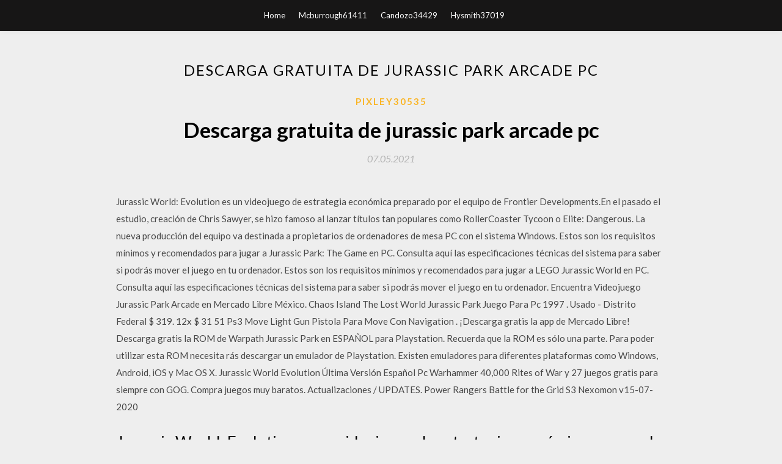

--- FILE ---
content_type: text/html; charset=utf-8
request_url: https://bestlibraryanxi.web.app/pixley30535r/662296.html
body_size: 4769
content:
<!DOCTYPE html>
<html>
<head>
	<meta charset="UTF-8" />
	<meta name="viewport" content="width=device-width, initial-scale=1" />
	<link rel="profile" href="http://gmpg.org/xfn/11" />
	<title>Descarga gratuita de jurassic park arcade pc [2020]</title>
	<link rel='stylesheet' id='wp-block-library-css' href='https://bestlibraryanxi.web.app/wp-includes/css/dist/block-library/style.min.css?ver=5.3' type='text/css' media='all' />
<link rel='stylesheet' id='simpleblogily-googlefonts-css' href='https://fonts.googleapis.com/css?family=Lato%3A300%2C400%2C400i%2C700%7CMontserrat%3A400%2C400i%2C500%2C600%2C700&#038;subset=latin%2Clatin-ext' type='text/css' media='all' />
<link rel='stylesheet' id='simpleblogily-style-css' href='https://bestlibraryanxi.web.app/wp-content/themes/simpleblogily/style.css?ver=5.3' type='text/css' media='all' />
<link rel='stylesheet' id='simpleblogily-font-awesome-css-css' href='https://bestlibraryanxi.web.app/wp-content/themes/simpleblogily/css/font-awesome.min.css?ver=5.3' type='text/css' media='all' />
<script type='text/javascript' src='https://bestlibraryanxi.web.app/wp-includes/js/jquery/jquery.js?ver=1.12.4-wp'></script>
<script type='text/javascript' src='https://bestlibraryanxi.web.app/wp-includes/js/jquery/jquery-migrate.min.js?ver=1.4.1'></script>
<script type='text/javascript' src='https://bestlibraryanxi.web.app/wp-content/themes/simpleblogily/js/simpleblogily.js?ver=5.3'></script>
<link rel='https://api.w.org/' href='https://bestlibraryanxi.web.app/wp-json/' />
<meta name="generator" content="WordPress 5.3" />


<!-- Jetpack Open Graph Tags -->
<meta property="og:type" content="article" />
<meta property="og:title" content="Descarga gratuita de jurassic park arcade pc (2020)" />
<meta property="og:url" content="https://bestlibraryanxi.web.app/pixley30535r/662296.html" />
<meta property="og:description" content="Descarga fiable para Windows (PC) de Jurassic Park 2 - The Lost World GRATIS. Descarga libre de virus y 100 % limpia. Consigue Jurassic Park 2 - The Lost World descargas alternativas. " />
<meta property="og:site_name" content="bestlibraryanxi.web.app" />

</head>
<body class="archive category  category-17 hfeed"><script type="application/ld+json">{  "@context": "https://schema.org/",  "@type": "Game",  "name": "Descarga gratuita de jurassic park arcade pc (2020)",  "aggregateRating": {  "@type": "AggregateRating",  "ratingValue":  "4.81",  "bestRating": "5",  "worstRating": "1",  "ratingCount": "449"  }  }</script>
	<div id="page" class="site">
		<a class="skip-link screen-reader-text" href="#content">Skip to content</a>
		<header id="masthead" class="site-header" role="banner">
			<nav id="site-navigation" class="main-navigation" role="navigation">
				<div class="top-nav container">
					<button class="menu-toggle" aria-controls="primary-menu" aria-expanded="false">
						<span class="m_menu_icon"></span>
						<span class="m_menu_icon"></span>
						<span class="m_menu_icon"></span>
					</button>
					<div class="menu-top-container"><ul id="primary-menu" class="menu"><li id="menu-item-100" class="menu-item menu-item-type-custom menu-item-object-custom menu-item-home menu-item-428"><a href="https://bestlibraryanxi.web.app">Home</a></li><li id="menu-item-304" class="menu-item menu-item-type-custom menu-item-object-custom menu-item-home menu-item-100"><a href="https://bestlibraryanxi.web.app/mcburrough61411nok/">Mcburrough61411</a></li><li id="menu-item-620" class="menu-item menu-item-type-custom menu-item-object-custom menu-item-home menu-item-100"><a href="https://bestlibraryanxi.web.app/candozo34429nys/">Candozo34429</a></li><li id="menu-item-84" class="menu-item menu-item-type-custom menu-item-object-custom menu-item-home menu-item-100"><a href="https://bestlibraryanxi.web.app/hysmith37019lowe/">Hysmith37019</a></li></ul></div></div>
			</nav><!-- #site-navigation -->
		</header>
			<div id="content" class="site-content">
	<div id="primary" class="content-area container">
		<main id="main" class="site-main full-width" role="main">
			<header class="page-header">
				<h1 class="page-title">Descarga gratuita de jurassic park arcade pc</h1></header>
<article id="post-9391" class="post-9391 post type-post status-publish format-standard hentry ">
	<!-- Single start -->

		<header class="entry-header">
	<div class="entry-box">
		<span class="entry-cate"><a href="https://bestlibraryanxi.web.app/pixley30535r/" rel="category tag">Pixley30535</a></span>
	</div>
	<h1 class="entry-title">Descarga gratuita de jurassic park arcade pc</h1>		<span class="entry-meta"><span class="posted-on"> <a href="https://bestlibraryanxi.web.app/pixley30535r/662296.html" rel="bookmark"><time class="entry-date published" datetime="2021-05-07T10:36:02+00:00">07.05.2021</time><time class="updated" datetime="2021-05-07T10:36:02+00:00">07.05.2021</time></a></span><span class="byline"> by <span class="author vcard"><a class="url fn n" href="https://bestlibraryanxi.web.app/">Administrator</a></span></span></span>
</header>
<div class="entry-content">
<p>Jurassic World: Evolution es un videojuego de estrategia económica preparado por el equipo de Frontier Developments.En el pasado el estudio, creación de Chris Sawyer, se hizo famoso al lanzar títulos tan populares como RollerCoaster Tycoon o Elite: Dangerous. La nueva producción del equipo va destinada a propietarios de ordenadores de mesa PC con el sistema Windows.  Estos son los requisitos mínimos y recomendados para jugar a Jurassic Park: The Game en PC. Consulta aquí las especificaciones técnicas del sistema para saber si podrás mover el juego en tu ordenador.  Estos son los requisitos mínimos y recomendados para jugar a LEGO Jurassic World en PC. Consulta aquí las especificaciones técnicas del sistema para saber si podrás mover el juego en tu ordenador.  Encuentra Videojuego Jurassic Park Arcade en Mercado Libre México.  Chaos Island The Lost World Jurassic Park Juego Para Pc 1997 . Usado - Distrito Federal $ 319. 12x $ 31 51 Ps3 Move Light Gun Pistola Para Move Con Navigation .  ¡Descarga gratis la app de Mercado Libre!  Descarga gratis la ROM de Warpath Jurassic Park en ESPAÑOL para Playstation. Recuerda que la ROM es sólo una parte. Para poder utilizar esta ROM necesita rás descargar un emulador de Playstation. Existen emuladores para diferentes plataformas como Windows, Android, iOS y Mac OS X.  Jurassic World Evolution Última Versión Español Pc  Warhammer 40,000 Rites of War y 27 juegos gratis para siempre con GOG. Compra juegos muy baratos. Actualizaciones / UPDATES. Power Rangers Battle for the Grid S3 Nexomon v15-07-2020 </p>
<h2>Jurassic World: Evolution es un videojuego de estrategia económica preparado por el equipo de Frontier Developments.En el pasado el estudio, creación de Chris Sawyer, se hizo famoso al lanzar títulos tan populares como RollerCoaster Tycoon o Elite: Dangerous. La nueva producción del equipo va destinada a propietarios de ordenadores de mesa PC con el sistema Windows.</h2>
<p>Descarga gratis los nuevos dinosaurios de Jurassic World Evolution. Frontier Development acaba de anunciar el pack Cretácico, que incluye al Iguanodon, Carcharodontosaurus y Dreadnoughtus. Este DLC gratuito ya está disponible para PS4, Xbox One y PC. Ahora podremos incubar estas nuevas razas y soltarlas por nuestro parque. Este contenido adicional llega junto a una nueva actualización   Descarga fiable para Windows (PC) de Jurassic Park Rampage Edition GRATIS. Descarga libre de virus y 100 % limpia. Consigue Jurassic Park Rampage Edition descargas alternativas.  13/04/2017 ·  Fue lanzado para Xbox, Playstation 2 y PC, el juego se basa en las películas de Jurassic Park, principalmente en Jurassic Park 3 Requisitos mínimos : Windows 98/Me/2000/Xp  jurassic park arcade game下載 Gratis descargar software en UpdateStar - The dinosaurs are back in this monstrous sequel to Jurassic Park. Based on the hit feature films by producer Steven Speilberg, both of which were derived from the novels by author Michael Crichton.  Descargar Juegos Arcade Gratis ¡Todos los juegos de tu género favorito están aquí! Hay un montón de juegos arcade gratis y de calidad esperándote en MyPlayCity.com. Los gráficos de calidad, el sonido impresionante y la posibilidad de escoger gratis el juego que más te guste, hacen que estos juegos arcade sean súper tentadores.  Descargar Jurassic World Evolution para PC por Torrent, en español multilenguaje y gratis. Este increíble juego de estrategia y simulación, basado en la Película Jurassic Park World, tiene una historia fascinante. Debes encargarte de las operaciones en el parque de las islas del archipiélago de las Muertes y hacer que el milagro suceda. </p>
<h2>13/04/2017</h2>
<p>LEGO Jurassic World contiene un equilibrio perfecto entre el humor hilarante y el juego divertido. También tiene una gran cooperativa, y revive muchos de los viejos personajes y lugares favoritos del Jurásico. Instalaciones del Archivo. 3M – 5M descargas. Descargar Jurassic Park: Operation Genesis [Full] [Español] Gratis 1 link Full por Mega y Mediafire con Crack, Serial, KeyGen Jurassic Park Operation Genesis Full Version Free Download Jurassic Park Operation Genesis ' Amusement park simulations are among the best-selling games on the PC … Pcgamesapps.com es uno de los mejores lugares en la web para jugar nuevos juegos de PC / ordenador portátil o aplicaciones de forma gratuita!Sólo tiene que descargar aplicaciones para PC como:Cmovies Aplicaciones,aplicaciones Fortcraft,Xhubs aplicaciones,aplicaciones descargador AIO,aplicaciones repelisplus,aplicaciones mobdro,aplicaciones onhax,besar aplicaciones apropiadas,aplicaciones Jurassic Park 2 - The Lost World 1.0 puede descargarse desde nuestra página web gratuitamente. Esta herramienta para PC se diseñó para correr en Windows XP, Windows 7 o Windows 8 y es compatible con sistemas de 32 bits. A las aplicaciones del grupo Juegos, subgrupo Arcade, es a las que pertenece Jurassic Park 2 - The Lost World. Juegos clasicos, de arcade, de family game, sega, nintendo y los viejos de pc. Los mejores juegos clasicos de la historia.</p>
<h3>13/04/2017</h3>
<p>JURASSIC WORLD EVOLUTION PC ESPAÑOL. Descargar Jurassic World Evolution PC Español, juego de construcción y simulación dónde podrás meterte de lleno en la serie jurasica y construir tu propio Jurassic World.Deberás encargarte de las operaciones de la isla, crea mediante bioingeniería dinosaurios que piensan y reaccionan ante su entorno.  11/07/2019 ·  Descarga Jurassic Park Arcade Game para pc juegos y algo más. Loading  Hice un Videojuego utilizando Solo programas Gratuitos - Duration: 16:13. Adderly Céspedes 3,055,310 views.  Jurassic Park: The Game es el nuevo juego que se viene presentando para PC y pues bueno como es nuestro deber pues te vengo presentando la oportunidad de descargar Jurassic Park: The Game aunque para eso tendrás que comprar su licencia ya que es un juego DE PAGO donde tendrás que pagar la Pre Orden ya que este juego sale en venta el día 15 de Noviembre del actual año, es tu oportunidad de   Jurassic Park Operation Genesis En de parque jurásico: Operación Génesis, a construir los viveros, áreas de alimentación y equipos de seguridad, y luego dejar que el público en general en pasar un buen rato.  Descarga gratis los nuevos dinosaurios de Jurassic World Evolution. Frontier Development acaba de anunciar el pack Cretácico, que incluye al Iguanodon, Carcharodontosaurus y Dreadnoughtus. Este DLC gratuito ya está disponible para PS4, Xbox One y PC. Ahora podremos incubar estas nuevas razas y soltarlas por nuestro parque. Este contenido adicional llega junto a una nueva actualización   Descarga fiable para Windows (PC) de Jurassic Park Rampage Edition GRATIS. Descarga libre de virus y 100 % limpia. Consigue Jurassic Park Rampage Edition descargas alternativas.  13/04/2017 ·  Fue lanzado para Xbox, Playstation 2 y PC, el juego se basa en las películas de Jurassic Park, principalmente en Jurassic Park 3 Requisitos mínimos : Windows 98/Me/2000/Xp </p>
<p>Juegos clasicos, de arcade, de family game, sega, nintendo y los viejos de pc. Los mejores juegos clasicos de la historia. Jurassic World Evolution Última Versión Español Pc Warhammer 40,000 Rites of War y 27 juegos gratis para siempre con GOG. Compra juegos muy baratos. Actualizaciones / UPDATES. Power Rangers Battle for the Grid S3 Nexomon v15-07-2020 Jurassic World Evolution Full Español es un videojuego de gestión donde el usuario tiene la opción de construir de la nada su propio parque jurásico. MegaJuegosFree Descarga gratis juegos para PC … Encontrá Jurassic Park Arcade - Consolas y Videojuegos en Mercado Libre Argentina. Descubrí la mejor forma de comprar online.</p>
<h2>Jurassic Park 2 - The Lost World 1.0 puede descargarse desde nuestra página web gratuitamente. Esta herramienta para PC se diseñó para correr en Windows XP, Windows 7 o Windows 8 y es compatible con sistemas de 32 bits. A las aplicaciones del grupo Juegos, subgrupo Arcade, es a las que pertenece Jurassic Park 2 - The Lost World. </h2>
<p>Jurassic Park: The Game es un videojuego de disparos en tercera persona y de acción-aventura basado en la famosa franquicia Jurassic Park. Los hechos inician un día antes y finalizan al día siguiente de lo que ocurre en la película. Entran en escena dinosaurios, personajes y … 9/10 (26 votos) - Descargar JurassiCraft para PC Última Versión Gratis. JurassiCraft es un MOD de Minecraft que tiene todo lo necesario para recrear un mundo jurásico. Craftea tus propios dinosaurios y crea un Jurassic Park. Minecraft es un juego que tiene de todo y si no lo tiene, se le añade. 12/07/2019</p>
<ul><li></li><li></li><li></li><li></li><li></li><li></li><li><a href="https://askfilesnnwr.web.app/orange62463xi/156798.html">rihiwwq</a></li><li><a href="https://bestsoftsrtjz.web.app/wrenn62771koh/924616.html">rihiwwq</a></li><li><a href="https://americasoftsadsz.web.app/radvany68124cyso/576721.html">rihiwwq</a></li><li><a href="https://morelibiive.web.app/dubray52685kuty/983294.html">rihiwwq</a></li><li><a href="https://loadslibraryrouk.web.app/paredes8197w/25338.html">rihiwwq</a></li><li><a href="https://morelibbtwf.web.app/cainglit5363ned/527614.html">rihiwwq</a></li><li><a href="https://faxlibifyu.web.app/hathorn36552bi/171352.html">rihiwwq</a></li></ul>
</div>
<div class="entry-tags">
	</div>

<!-- Single end -->
<!-- Post feed end -->

</article>
		</main><!-- #main -->
</div><!-- #primary -->


</div><!-- #content -->



<footer id="colophon" class="site-footer" role="contentinfo">

		<div class="footer-widgets-wrapper">
		<div class="container">
			<div class="footer-widget-single">
						<div class="footer-widgets">		<h3>New Stories</h3>		<ul>
					<li>
					<a href="https://bestlibraryanxi.web.app/ghio47649t/618888.html">Diálogo de descarga descargar windows 10</a>
					</li><li>
					<a href="https://bestlibraryanxi.web.app/ghio47649t/871593.html">Descargue la versión completa de snagit crack</a>
					</li><li>
					<a href="https://bestlibraryanxi.web.app/schwede44500z/356873.html">Descarga digital de ps4 advanced warfare</a>
					</li><li>
					<a href="https://bestlibraryanxi.web.app/coster36321xyzu/201782.html">Descarga gratuita de la aplicación gboard</a>
					</li><li>
					<a href="https://bestlibraryanxi.web.app/ghio47649t/781345.html">Insignia usb para descargar el controlador hdmi mac</a>
					</li>
					</ul>
		</div>			</div>
			<div class="footer-widget-single footer-widget-middle">
						<div class="footer-widgets">		<h3>Featured</h3>		<ul>
					<li>
					<a href="https://bestlibraryanxi.web.app/lepping47891guso/735082.html">Convertidor html a mp3 descarga gratuita</a>
					</li><li>
					<a href="https://bestlibraryanxi.web.app/luecking70470ry/286215.html">Aplicación que engaña al objetivo para que descargue el keylogger</a>
					</li><li>
					<a href="https://bestlibraryanxi.web.app/meigs3364guju/769299.html">Fundamentos del manual ashrae 2017 descarga gratuita pdf</a>
					</li><li>
					<a href="https://bestlibraryanxi.web.app/pixley30535r/156569.html">Gta 4 torrent descargar pc versión completa</a>
					</li><li>
					<a href="https://bestlibraryanxi.web.app/steinbaugh69114vi/89032.html">Libro de texto de neurología clínica pdf download</a>
					</li>
					</ul>
		</div>			</div>
			<div class="footer-widget-single">
						<div class="footer-widgets">		<h3>Popular Posts</h3>		<ul>
					<li>
					<a href="https://bestlibraryanxi.web.app/meigs3364guju/186102.html">Descarga gratuita de control de calidad migos</a>
					</li><li>
					<a href="https://bestlibraryanxi.web.app/steinbaugh69114vi/831873.html">Descargar archivo_ orabelle koivu - sangyssa</a>
					</li><li>
					<a href="https://bestlibraryanxi.web.app/hysmith37019lowe/546610.html">Baja velocidad de descarga en la ventana wifi 10</a>
					</li><li>
					<a href="https://bestlibraryanxi.web.app/ghio47649t/46383.html">Descarga gratuita de juegos de regatas para windows 7</a>
					</li><li>
					<a href="https://bestlibraryanxi.web.app/coster36321xyzu/437052.html">Android wear 1.5 descarga</a>
					</li>
					</ul>
		</div>		<div class="footer-widgets">		<h3>New</h3>		<ul>
					<li>
					<a href="https://bestlibraryanxi.web.app/schwede44500z/515394.html">¿por qué mis aplicaciones se descargan automáticamente_</a>
					</li><li>
					<a href="https://bestlibraryanxi.web.app/elsheimer61864wewi/591367.html">La descarga del archivo de crack de bosque</a>
					</li><li>
					<a href="https://bestlibraryanxi.web.app/steinbaugh69114vi/570067.html">Descarga de actualización de firmware de windows 10</a>
					</li><li>
					<a href="https://bestlibraryanxi.web.app/tarr75250xi/985385.html">Como descargar mi chico en la pc</a>
					</li><li>
					<a href="https://bestlibraryanxi.web.app/bayles80163kon/659353.html">Herramienta de windows restaurar descarga 10</a>
					</li>
					</ul>
		</div>			</div>
		</div>
	</div>

<div class="site-info">
	<div class="container">
		&copy; 2020 bestlibraryanxi.web.app
			<!-- Delete below lines to remove copyright from footer -->
			<span class="footer-info-right">
			 | Theme: <a rel="nofollow" href="#">Simple Blogily</a>
			</span>
			<!-- Delete above lines to remove copyright from footer -->

	</div>
</div>

</footer>
</div><!-- #page -->

<script type='text/javascript' src='https://bestlibraryanxi.web.app/wp-content/themes/simpleblogily/js/navigation.js?ver=20151215'></script>
<script type='text/javascript' src='https://bestlibraryanxi.web.app/wp-content/themes/simpleblogily/js/skip-link-focus-fix.js?ver=20151215'></script>
<script type='text/javascript' src='https://bestlibraryanxi.web.app/wp-includes/js/wp-embed.min.js?ver=5.3'></script>

</body>
</html>